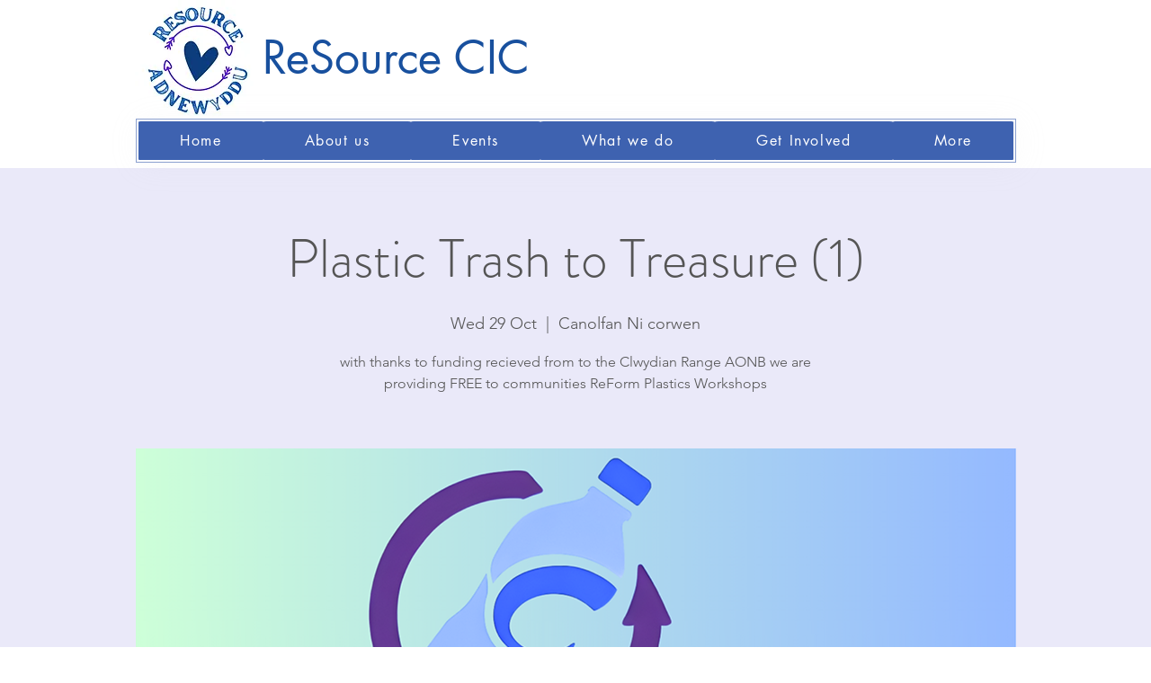

--- FILE ---
content_type: application/javascript
request_url: https://static.parastorage.com/services/events-viewer/1.3972.0/client-viewer/Cards.chunk.min.js
body_size: 2370
content:
"use strict";(("undefined"!=typeof self?self:this).webpackJsonp__wix_events_viewer=("undefined"!=typeof self?self:this).webpackJsonp__wix_events_viewer||[]).push([[468],{2536:(e,t,a)=>{a.d(t,{A:()=>l});var n=a(751);const s=({size:e,...t})=>n.createElement("svg",{viewBox:"0 0 20 20",fill:"currentColor",width:e||"20",height:e||"20",...t},n.createElement("path",{fillRule:"evenodd",d:"M9.5,3 C13.084,3 16,5.916 16,9.5 C16,13.084 13.084,16 9.5,16 C5.916,16 3,13.084 3,9.5 C3,5.916 5.916,3 9.5,3 Z M9.5,4 C6.467,4 4,6.467 4,9.5 C4,12.533 6.467,15 9.5,15 C12.533,15 15,12.533 15,9.5 C15,6.467 12.533,4 9.5,4 Z M10,6 L10,9 L13,9 L13,10 L9,10 L9,6 L10,6 Z"}));s.displayName="ClockSmall";var l=s},8847:(e,t,a)=>{a.r(t),a.d(t,{default:()=>Ye});var n=a(1997),s=a(7424),l=a(751),r=a.n(l),c=a(8919),i=a(1743),o=a(5530),m=a.n(o),v=a(531),d=a(7024),E=a(3450),u=a(1421),f=a(8531),L=a(8408),N=a(2055),p=a(2510),h=a(1038),g=a(5662),k=a(4851),b=a(4125),C=a(3917),y=a(4942);var w=a(6925),I=a(8537),_=a(7100),A=a(2655),J=a(7102),M=a(2793);const x="qElViY",B="lavlHq",D="kLfu9d",R="mq7Mp3",V="OkQZjl",O="kfC_4T",Z="EO4zd9";var S=a(4771),T=a(3439),F=a(1023),K=a(1056),H=a(5697),q=a(1372),z=a(4858),P=a(2990),X=a(1255),Q=a(4685),Y=a(8582),G=a(2252);const U="Y42my3",W="tB8uhE",$="EZB0v1",j="MTyds5",ee="pyOzT0",te="VYnq22",ae="b3DRmv",ne="VJrIgH",se="Iz2KCZ",le="tbOKyK";var re="s__6KuQ2f";const ce=e=>{let{event:t,toggleOverlay:a,hasRibbon:n}=e;const{allBreakpoints:{isListAdditionalComponentsVisible:s,isListCountdownEnabled:l,isListFullDateLocationVisible:c,isListShortDateLocationVisible:o,isEventBadgeInEventInfo:v}}=(0,I.m)(),{get:d}=(0,S.t)(),u=d(H.A.moreInfo),f=(0,A.Q4)(t),L=(0,E.LJ)((e=>(0,_.i)(e,t)));return r().createElement("div",{className:U},r().createElement("div",{className:W},v(L?.type)&&r().createElement(J.A,{event:t,className:m()(le,{[se]:n||f})}),n?r().createElement(Q.f,{event:t,className:m()(ne,{[se]:!f})}):null,l()&&f&&r().createElement("div",{className:ae},r().createElement(z.G,{event:t})),r().createElement(X.F,{allowExternal:!0,event:t,dataHook:"title",className:j},t.title),o()&&r().createElement("div",{className:ee},r().createElement(G.g,{event:t,dateClassName:q.A.eventDate,locationClassName:q.A.eventLocation})),c()&&r().createElement("div",{className:te},r().createElement(P.D,{event:t,dateClassName:q.A.eventDate,locationClassName:q.A.eventLocation})),s()&&r().createElement("div",{className:$},r().createElement(T.Q,{className:re,onClick:a,"data-hook":i.uq((0,C._s)(t)),priority:F.I.link,hoverStyle:K.fO.underline},u))),r().createElement(Y.K,{event:t}))},ie=({size:e,...t})=>l.createElement("svg",{viewBox:"0 0 20 20",fill:"currentColor",width:e||"20",height:e||"20",...t},l.createElement("path",{fillRule:"evenodd",d:"M15.2928932,3.99989322 L16,4.707 L10.7068932,9.99989322 L16.0000534,15.2928398 L15.2929466,15.9999466 L9.99989322,10.7068932 L4.707,16 L3.99989322,15.2928932 L9.29289322,9.99989322 L4,4.707 L4.70710678,3.99989322 L9.99989322,9.29189322 L15.2928932,3.99989322 Z"}));ie.displayName="CloseSmall";var oe=ie,me=a(994),ve="o__4azNJM",de={root:"sqaslcN",icon:"sLrpPeM","skin-line":"soIPi8w","skin-full":"slSD726"},Ee=a.sts.bind(null,ve);var ue,fe,Le=a(1230),Ne=a(3885);!function(e){e.Line="line",e.Full="full"}(ue||(ue={})),function(e){e.None="none",e.Box="box"}(fe||(fe={}));class pe extends l.Component{componentDidMount(){this.props.skin&&(0,Ne.T5)("IconButton",'The prop "skin" is deprecated and will be removed in a future version, please use Toggle icons instead.')}render(){const{icon:e,disabled:t,skin:a=ue.Line,className:n,innerRef:s,theme:r,...c}=this.props;return l.createElement(Le.J,{className:Ee(de.root,{disabled:t,skin:a,theme:r},de[`skin-${a}`],n),...c,disabled:t,ref:s},l.createElement("span",{className:de.icon},e))}}pe.displayName="IconButton",pe.defaultProps={theme:fe.None};var he=a(404),ge=a(1621),ke=a(6835),be=a(4811);const Ce="uTtk63",ye="_V8pZb",we="c9UU9V",Ie="ZMsA1r",_e="O_cjIw",Ae="vx_Hkb",Je="AcKGLW",Me="M35vgu",xe="VRqh0T",Be="ZuKpyl",De="mFcDoQ",Re="bkYh0w",Ve="rkaNe8",Oe="VeiJff";var Ze="sdoJfGb";const Se=e=>{let{event:t,toggleOverlay:a,hasRibbon:n}=e;const{t:s}=(0,me.B)(),{allBreakpoints:{isListExtraInfoDateOrLocationVisible:c,isListCountdownEnabled:o,isEventBadgeInEventInfo:v}}=(0,I.m)(),d=(0,A.Q4)(t),u=(0,E.LJ)((e=>(0,_.i)(e,t))),f=(0,E.LJ)((e=>(0,ge.EK)(e,t))),L=(0,E.LJ)(he.uy);return(0,l.useEffect)((()=>{(0,k.pW)({selector:(0,k.e)(i.xw((0,C._s)(t))),preventScroll:!0,canFocus:!0})}),[]),r().createElement("div",{className:Ce},r().createElement("div",{className:ye},r().createElement("div",{className:Be},r().createElement(pe,{onClick:a,className:Ze,icon:r().createElement(oe,null),"aria-label":s("a11y.close")})),r().createElement("div",{className:we},v(u?.type)&&r().createElement(J.A,{event:t,className:m()(Oe,{[Ve]:n||d})}),n&&r().createElement(Q.f,{event:t,className:m()(Re,{[Ve]:!d})}),o()&&d&&r().createElement("div",{className:De},r().createElement(z.G,{event:t})),r().createElement("div",{className:Ie},r().createElement(X.F,{allowExternal:!0,event:t,dataHook:i.xw(t.id)},t.title)),c()&&r().createElement("div",{className:_e},r().createElement(P.y,{event:t,dateClassName:q.A.hoverEventDate,locationClassName:q.A.hoverEventLocation})),!!(0,C.$X)(t)&&r().createElement("div",{className:Ae},(0,C.$X)(t)),f&&r().createElement("div",{className:xe},r().createElement(ke.O,{event:t})),L&&r().createElement(be.X,{event:t,t:s,className:Je}))),r().createElement(Y.K,{event:t,containerClassName:Me}))},Te=e=>{let{event:t,listItem:a}=e;const[n,s]=(0,l.useState)(!1),c=(e=>{const t=r().useRef();return r().useEffect((()=>{t.current=e})),t.current})(n),{isEditor:o}=(0,y.v)(),v=(0,E.LJ)((e=>(0,_.DK)(e,t))).visible,d=(0,E.LJ)((e=>(0,A.t7)(e,(0,C._s)(t)))),{allBreakpoints:{isListImageEnabled:u,isEventBadgeOnImage:f},currentBreakpoint:{isListAdditionalComponentsVisible:L}}=(0,I.m)(),{effectPreviewActive:N,imageHoverEffect:p}=(0,w.y)(),h=(0,l.useMemo)((()=>(e=>e===b.nz.ZOOM_IN?D:null)(p)),[p]),g=n||o&&d&&L(),x=(0,E.LJ)((e=>(0,_.i)(e,t))),S=()=>s((e=>!e));(0,l.useEffect)((()=>{c&&!n&&(0,k.pW)({selector:(0,k.e)(i.uq((0,C._s)(t))),canFocus:!0})}),[n]);return r().createElement(Fe,{onEscPress:e=>{"Escape"===e.key&&n&&S()},listItem:a,className:N?B:null},r().createElement("div",{className:m()(R,{[V]:g})},u()&&r().createElement("div",{className:O},r().createElement(M.s,{opacityFallback:!0,backgroundFallback:!0,event:t,className:m()(Z,h)}),f(x?.type)&&r().createElement(J.A,{onImage:!0,event:t})),r().createElement(ce,{event:t,toggleOverlay:S,hasRibbon:v})),g&&r().createElement(Se,{event:t,toggleOverlay:S,hasRibbon:v}))},Fe=e=>{let{listItem:t,onEscPress:a,children:n,className:s}=e;const l={onKeyDown:a,className:m()(x,s),"data-hook":i.Nr};return t?r().createElement("li",l,n):r().createElement("div",l,n)},Ke="wXXHX8",He="UZJLP7",qe="WkyYZe",ze="J2nGYF",Pe="rCxgkE",Xe=()=>{const e=(0,l.useRef)(),[,t]=(0,l.useReducer)((e=>e+1),0),{events:a,hasMore:s,moreLoading:o,pageLimit:k}=(0,u.X)(),b=(0,E.LJ)(d.sb),C=(0,E.LJ)(f.X3),y=(0,n.I)().get(c.default.cardsPerRow),w=a.length,I=Math.min(y,w,k);return(0,l.useEffect)((()=>{const e=()=>{t()};return window.addEventListener("resize",e),()=>window.removeEventListener("resize",e)}),[]),(0,l.useEffect)((()=>{(0,L.r)({eventsCount:w,pageLimit:k,hasMore:s,compId:C,delay:500})}),[w]),r().createElement("div",{className:Ke},b&&r().createElement(v.X,{namespace:C},`.${He} {\n            --columns: ${I};\n          }`),r().createElement("div",{className:m()(ze)},r().createElement(g.S,null),r().createElement(N.r,null)),a.length?r().createElement("div",{ref:e,className:m()(He,Pe)},r().createElement("ul",{className:m()(qe),"data-hook":i.kR},a.map((e=>r().createElement(Te,{event:e,key:e.id,listItem:!0})))),r().createElement(h.s,{hasMore:s,moreLoading:o})):r().createElement(p.S,null))},Qe=()=>{const[e]=(0,E.LJ)(_.kQ);return r().createElement(Te,{event:e})},Ye=()=>{const{get:e}=(0,n.I)();return e(c.default.widgetType)===s.a3.FEATURED?r().createElement(Qe,null):r().createElement(Xe,null)}},2252:(e,t,a)=>{a.d(t,{g:()=>L});var n=a(3917),s=a(5530),l=a.n(s),r=a(751),c=a.n(r),i=a(5994),o=a(8537),m=a(9365);const v="LQpUqV",d="v2vbgt",E="xtenVZ",u="yL_0IY",f="wu0Sg9",L=e=>{let{event:t,dateClassName:a,locationClassName:s}=e;const{shortStartDate:r}=(0,i.Gl)((0,n._s)(t)),{allBreakpoints:{isListDateVisible:L,isListLocationVisible:N}}=(0,o.m)();return c().createElement("div",{className:l()(v,m.A.textLineHeight,f),"data-hook":"ev-short-date-location"},L()?c().createElement("div",{className:l()(d,a),"data-hook":"short-date"},r):null,c().createElement("div",{className:l()(u,a)}),N()?c().createElement("div",{className:l()(E,s),"data-hook":"short-location"},(0,n.Wh)(t)):null)}},6925:(e,t,a)=>{a.d(t,{y:()=>i});var n=a(1997),s=a(6696),l=a(4942),r=a(751),c=a(8919);const i=()=>{const{isEditor:e}=(0,l.v)(),[t,a]=(0,r.useState)(!1),{get:i}=(0,n.I)(),o=i(c.default.listImageHoverEffect);return(0,s.C)((()=>{if(!e)return;a(!0);const t=setTimeout((()=>{a(!1)}),1e3);return()=>{a(!1),clearTimeout(t)}}),[o]),{effectPreviewActive:t,imageHoverEffect:o}}},6696:(e,t,a)=>{a.d(t,{C:()=>s});var n=a(751);const s=(e,t)=>{const a=(0,n.useRef)(!1);(0,n.useEffect)((()=>{if(a.current)return e();a.current=!0}),t)}}}]);
//# sourceMappingURL=Cards.chunk.min.js.map